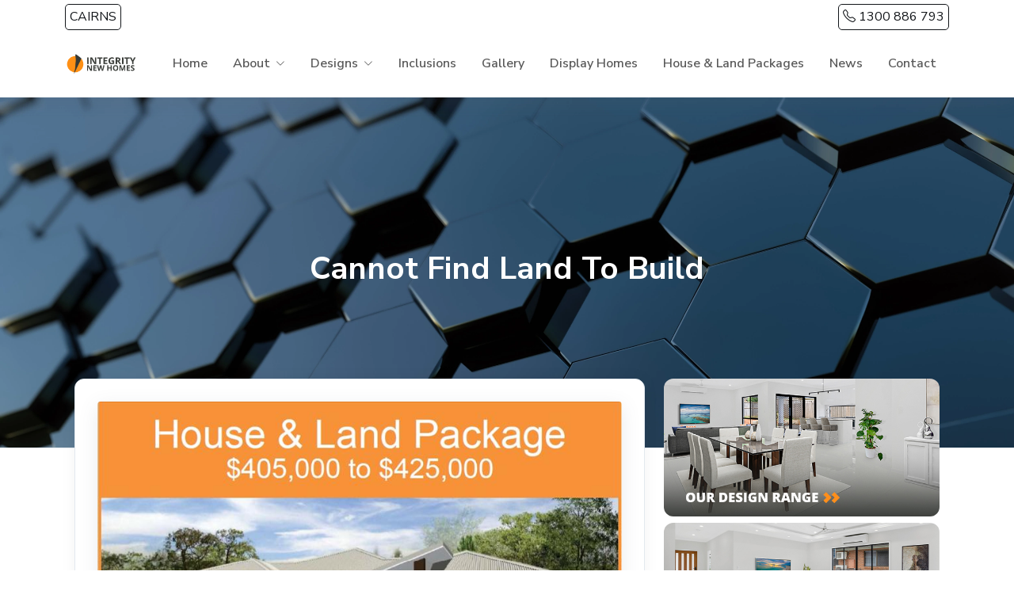

--- FILE ---
content_type: text/html; charset=utf-8
request_url: https://www.inh.com.au/cairns/news/article/cannot-find-land-to-build
body_size: 38740
content:
<!doctype html><html lang="en" class="dark"><head><!-- Global site tag (gtag.js) - Google Analytics --><script>// window.dataLayer = window.dataLayer || [];// function gtag() { dataLayer.push(arguments); }// gtag('js', new Date());// gtag('config', 'UA-16468542-9');</script><!-- metas --><meta charset="utf-8"><meta name="author" content="pxdraft" /><meta http-equiv="X-UA-Compatible" content="IE=edge" /><meta name="viewport" content="width=device-width, initial-scale=1, shrink-to-fit=no"><meta name="keywords" content="integrity franchising" /><meta name="description" content="Integrity New Homes Cairns | A colleague of mine from Harcourts Airlie Beach has a block of land for sale at $125,000 and has partnered with Integrity New Homes Whitsundays to provide an affordable package for today&#39;s market.Check out the house and land package available from $405,000 to $425,000 by calling&amp;nbsp;Robyn Tyson fro" /><meta property="og:type" content="article" /><meta property="og:title" content="Cannot Find Land To Build" /><meta property="og:description" content="A colleague of mine from Harcourts Airlie Beach has a block of land for sale at $125,000 and has partnered with Integrity New Homes Whitsundays to provide an affordable package for today&#39;s market.Check out the house and land package available from $405,000 to $425,000 by calling&amp;nbsp;Robyn Tyson from Harcourts Airlie Beach on 0421 194 996. For any building and design inquiries please call Anne McDonald on 0402856159 or email sales@inhwhitsundays.com.au" /><meta property="og:image" content="http://www.inh.com.au/Franchise/FranchiseAssets/5400c042-b706-411b-b973-b401def61b47/News/d73138a0-b5c0-49d2-80ca-a8e71b9e409e.jpg" /><!-- title --><title>Cannot Find Land To Build | INH | Integrity New Homes</title><!-- Favicon --><link rel="shortcut icon" href="/favicon.ico"><!-- CSS Template --><link href="/library/assets/css/theme.css" rel="stylesheet"><link href="/library/assets/css/inh.min.css" rel="stylesheet"><script src="/library/assets/js/jquery-3.5.1.min.js"></script><script src="/library/assets/js/inh.min.js"></script><script>var _gFranchiseName = 'Cairns';var _gFranchiseDriftID = '';var _gFranchiseUrlPrefix = '/cairns';var _gFranchiseGATrackingID = 'UA-16468542-19'var _gFranchiseFBPixelID = '218570752691515'var _gPageName = 'News';var _gSiteKey = '6Lds7fYUAAAAAE612gjqG1kDkjY2WvJkPUPjrvJd'</script><script src="/js/inh/google-tag-manager.js"></script><!-- Global site tag (gtag.js) - Google Analytics --><script async src="https://www.googletagmanager.com/gtag/js?id=UA-16468542-19"></script><script src="/js/inh/google-tag-manager-franchise.js"></script><!-- Facebook Pixel Code --><script src="/js/inh/facebook-pixel.js"></script><!-- Facebook Pixel Code --><noscript><img height="1" width="1" style="display:none" src="https://www.facebook.com/tr?id=1661609127501654&ev=PageView&noscript=1" /><img height="1" width="1" style="display:none" src="https://www.facebook.com/tr?id=218570752691515&ev=PageView&noscript=1" /></noscript><!-- DO NOT MODIFY --><!-- End Facebook Pixel Code --><script>window.__productReviewSettings = {brandId: '143d4431-c322-3119-aa7d-c6fa9d694b22'};</script><script src="https://cdn.productreview.com.au/assets/widgets/loader.js" async></script><script src="https://challenges.cloudflare.com/turnstile/v0/api.js" async defer></script></head><body><!-- Google Tag Manager (noscript) --><noscript><iframe src="https://www.googletagmanager.com/ns.html?id=GTM-KXCC2GC"height="0" width="0" style="display:none;visibility:hidden"></iframe></noscript><!-- End Google Tag Manager (noscript) --><!-- Skippy & Prload --><!-- skippy --><a id="skippy" class="skippy visually-hidden-focusable overflow-hidden" href="#content"><div class="container"><span class="u-skiplink-text">Skip to main content</span></div></a><!-- End skippy --><!-- Preload --><div id="loading" class="loading-preloader"><div class="spinner-border text-primary" role="status"><span class="visually-hidden">Loading...</span></div></div><!-- End Preload --><!-- Edn Skippy & Prload --><style type="text/css">@media (min-width: 1536px) {.container {max-width: 1440px;}}@media (max-width: 990px) {.content .container:not(.section .container) {padding-right: 0px;padding-left: 0px;}}.grecaptcha-badge {display: none;}.menu-gradient {background: linear-gradient(to bottom, rgba(0, 0, 0, 0.7), rgba(0, 0, 0, 0))}</style><!--========================Wrapper========================--><div class="wrapper"><!-- --><!-- Header --><!-- Header --><header class="main-header main-header-01 position-relative navbar-light bg-white shadow-sm"><div class="container text-dark" style=""><div class="franchiseheadername">CAIRNS</div><div class="pull-right " style="margin-left:10px"><div class="PhoneMenuItem text-dark"><a class=" text-dark" href="tel:1300886793"><i class="bi bi-telephone text-dark"></i> 1300 886 793</a></div></div><div class="clearfix"></div></div><nav class="navbar navbar-expand-lg"><div class="container"><!-- Logo --><a class="navbar-brand header-navbar-brand" href="/"><img class="logo-dark" src="/library/images/inh-logo-dark.png" title="" alt="Integrity New Homes Builder Logo" style="width: 200px;"><img class="logo-light" src="/library/images/inh-logo-light.png" title="" alt="Integrity New Homes Builder Logo" style="width: 200px; "></a><!-- Logo --><!-- Mobile Toggle --><button class="navbar-toggler" type="button" data-bs-toggle="collapse" data-bs-target="#navbarSupportedContent" aria-controls="navbarSupportedContent" aria-expanded="false" aria-label="Toggle navigation"><span class="toggler-icon"></span></button><!-- End Mobile Toggle --><!-- Menu --><div class="collapse navbar-collapse" id="navbarSupportedContent"><ul class="navbar-nav m-auto"><li class="nav-item"><a href="/cairns/" class="nav-link">Home</a></li><li class="nav-item dropdown"><a class="nav-link igyro-dropdown-toggle">About</a><label class="px-dropdown-toggle mob-menu bi bi-chevron-down"></label><ul class="dropdown-menu left list-unstyled"><li><a class="dropdown-item" href="/cairns/about">About</a></li><li><a class="dropdown-item" href="/cairns/magazine">Magazine</a></li></ul></li><li class="nav-item dropdown"><a class="nav-link igyro-dropdown-toggle">Designs</a><label class="px-dropdown-toggle mob-menu bi bi-chevron-down"></label><ul class="dropdown-menu left list-unstyled"><li><a class="dropdown-item" href="/cairns/designs">Designs</a></li><li><a class="dropdown-item" href="/cairns/page/sheds">Sheds</a></li></ul></li><li class="nav-item "><a href="/cairns/page/inclusions" class="nav-link">Inclusions</a></li><li class="nav-item "><a href="/cairns/gallery" class="nav-link">Gallery</a></li><li class="nav-item "><a href="/cairns/page/display-homes" class="nav-link">Display Homes</a></li><li class="nav-item "><a href="/cairns/houseandland" class="nav-link">House &amp; Land Packages</a></li><li class="nav-item "><a href="/cairns/news" class="nav-link">News</a></li><li class="nav-item "><a href="/cairns/contact" class="nav-link">Contact </a></li></ul></div><!-- End Menu --></div></nav></header><!-- End Header --><!-- End Header --><!-- Main --><main><section class="inhsection bg-gray-100 border-bottom" style="background-image:url(/library/images/dark-hexagon-background.webp); background-size: cover;"><div class="container"><div class="row justify-content-center pb-8"><div class="col-lg-8 col-xl-7 text-center"><h1 class="h1 mb-3 text-white"> Cannot Find Land To Build</h1></div></div></div></section><!-- Main Content new layout start--><!-- Main Content start--><div class="content"><div class="container"><!-- section --><div class="container mt-6"><div class="row justify-content-center"><div class="col-lg-8 mt-3"><article class="card card-body mt-n12"><figure class="figure lightbox-gallery"><a href="/franchise/franchiseassets/5400c042-b706-411b-b973-b401def61b47/news/d73138a0-b5c0-49d2-80ca-a8e71b9e409e.jpg" class="gallery-link"><img alt="Image placeholder" src="/franchise/franchiseassets/5400c042-b706-411b-b973-b401def61b47/news/d73138a0-b5c0-49d2-80ca-a8e71b9e409e.jpg" class="img-fluid shadow rounded"></a><figcaption class="mt-3 text-muted text-sm text-center">Figure: Cannot Find Land To Build</figcaption></figure><p>A colleague of mine from Harcourts Airlie Beach has a block of land for sale at $125,000 and has partnered with Integrity New Homes Whitsundays to provide an affordable package for today's market.</p><p>Check out the house and land package available from $405,000 to $425,000 by calling&nbsp;Robyn Tyson from Harcourts Airlie Beach on 0421 194 996. </p><p>For any building and design inquiries please call Anne McDonald on 0402856159 or email sales@inhwhitsundays.com.au</p><p class="MsoNormal"></p><p class="MsoNormal"><a href="http://www.realestate.com.au/property-residential+land-qld-cannonvale-200975767"></a></p><p></p><p class="MsoNormal"></p></article></div><div class="col-lg-4 my-3"><div class="mt-n12 mt-lg-n12 mt-md-0 mt-sm-0"><div class="mb-2"><a href="/cairns/designs"><img class="rounded-3" src="/franchise/franchiseassets/5400c042-b706-411b-b973-b401def61b47/content/featureads/bf548229-23d9-4569-a506-0159b4dadefc.jpeg" title="Designe" alt="Designe"></a></div><div class="mb-2"><a href="https://www.inh.com.au/cairns/page/why-choose-us"><img class="rounded-3" src="/franchise/franchiseassets/5400c042-b706-411b-b973-b401def61b47/content/featureads/0251b01a-fedd-4ee4-bda4-975d95231f19.jpeg" title="Why Choose Us" alt="Why Choose Us"></a></div></div></div></div></div></div></div><!-- Main Content new layout end--><section class="pt-8"><div class="slogan call-to-action"><div class="container"><div class="row justify-content-center align-items-center"><div class="col-xl-4 col-lg-6 col-md-5 mt-3 text-md-start text-center"><img style="max-height:250px;width:auto;z-index:999;" class="mt-n6" src="/Franchise/FranchiseAssets/5400c042-b706-411b-b973-b401def61b47/local-builder-owner-image.png" alt="Cairns local builder" /></div><div class="col-lg-6 col-md-7 my-3 text-center"><h3 class="h1">Call us today! <span class="text-nowrap"><a href="tel:1300 886 793">1300 886 793</a></span></h3><p class="m-0 fs-lg">Talk with one of our highly qualified and experienced sales consultants and let Integrity New HomesCairns change your world today! </p><div class="mt-2"><a class="btn btn-dark" href="/Cairns/contact"><span class="bi-envelope me-2"></span> <span class="btn--text">Enquire Now</span> </a></div></div></div></div></div></section><!-- Call To Action End--> <!--<body class="blog blog-small"><div class="wrap"><div class="main">--><!-- Title, Breadcrumb Start--><!--<div class="breadcrumb-wrapper"><div class="container"><div class="row"><div class="col-lg-6 col-md-6 col-xs-12 col-sm-6"><h2 class="title">Cannot Find Land To Build</h2></div><div class="col-lg-6 col-md-6 col-xs-12 col-sm-6"><div class="breadcrumbs pull-right"><ul><li></li><li><a href="/Cairns/">Home</a></li><li><a href="/Cairns/News/">News</a></li><li>Article</li></ul></div></div></div></div></div>--><!-- Title, Breadcrumb End--><!--<div class="container"><p>if (Csla.ApplicationContext.User.Identity.IsAuthenticated){if (Csla.Rules.BusinessRules.HasPermission(Csla.Rules.AuthorizationActions.EditObject, INHWeb.Library.Page)){Html.ActionLink("Edit", "Edit", new { id = Model.NewsID })Html.Raw(" |")}}<a class="btn btn-small btn-color btn-pad" href="/Cairns/News/"> Back to News List</a></p><div class="row"><div class="posts-block col-lg-8 col-md-8 col-sm-8 col-xs-12 bottom-pad"><article class="post hentry"><div class="post-image" style="padding-right:30px"><a href="Model.NewsFolderPath@Model.NewsImageName" data-rel="prettyPhoto"><span class="img-hover"></span><span class="fullscreen"><i class="fa fa-search"></i></span><img src="Model.NewsFolderPath@Model.NewsImageName" alt="Model.HeaderText"></a></div><div class="post-date"><a class="date" href="#"><strong>Html.ValueFor(modelItem => Model.DateCreated, "{0:dd}")</strong><i>Dec</i></a></div><header class="post-header"><h1 class="content-title h3">Model.HeaderText</h1><div class="blog-entry-meta"><div class="blog-entry-meta-date"><i class="fa fa-clock-o"></i><small>posted on <b>Html.ValueFor(modelItem => 13/12/2013, "{0:dd MMMM yyyy hh:mm tt}")</b> </small></div><div class="fb-share-button" data-layout="button"></div></div></header><div class="post-content">Html.Raw(&lt;h1&gt;&lt;b&gt;CAIRNS NEWS&lt;/b&gt;&lt;/h1&gt;)</div></article></div>--><!-- Sidebar Start --><!--<div class="sidebar col-lg-4 col-md-4 col-sm-4 col-xs-12">Html.Partial("FeaturePartial")</div>--><!-- Sidebar End --><!--</div></div></div></div><section class="pt-8"><div class="slogan call-to-action"><div class="container"><div class="row justify-content-center align-items-center"><div class="col-xl-4 col-lg-6 col-md-5 mt-3 text-md-start text-center"><img style="max-height:250px;width:auto;z-index:999;" class="mt-n6" src="/Franchise/FranchiseAssets/5400c042-b706-411b-b973-b401def61b47/local-builder-owner-image.png" alt="Cairns local builder" /></div><div class="col-lg-6 col-md-7 my-3 text-center"><h3 class="h1">Call us today! <span class="text-nowrap"><a href="tel:1300 886 793">1300 886 793</a></span></h3><p class="m-0 fs-lg">Talk with one of our highly qualified and experienced sales consultants and let Integrity New HomesCairns change your world today!</p><div class="mt-2"><a class="btn btn-dark" href="/Cairns/contact"><span class="bi-envelope me-2"></span> <span class="btn--text">Enquire Now</span> </a></div></div></div></div></div></section><!-- Call To Action End--> </body>--></main><!-- End Main --><div class="content" style="padding:0px"><div class="container"><div class="row"><!-- Modal --><div class="modal fade" id="clientSignupModal" tabindex="-1" role="dialog" aria-labelledby="myModalLabel" aria-hidden="true" style="z-index:9999;"><div class="modal-dialog" style="z-index:99991;max-width:470px;" role="document"><div class="modal-content col-lg-12" style=""><div class="modal-header"><h4 class="modal-title" id="myModalLabel"><b>Download Form</b></h4></div><div class="modal-body" style="overflow:auto; "><div class="col-lg-12 col-md-12 col-sm-12 col-xs-12" style="padding-top:0px"><div class="row">Enter your name and contact details below</div><div style="padding-top:12px"><form id="clientemailform" ><input name="__RequestVerificationToken" type="hidden" value="i3rSTKHqihctDfagGBHVX0Q5rI1BOPgcEDY2-YqNH-IQPOM7bNZY0y5d7o9G1JQqoO1KU2dk1ukci7FfFxWcltQiTP5xED_8M7UjfuLECQo1" /><fieldset><div class="editor-label col-lg-12" style="padding-left:0px;min-width">* First Name: <span class="field-validation-valid" data-valmsg-for="Firstname" data-valmsg-replace="true" style="color:red;"></span><input class="form-control" id="Firstname" name="Firstname" required="required" value="" type="text"></div><div class="editor-label col-lg-12" style="padding-left:0px">* Last Name: <span class="field-validation-valid" data-valmsg-for="Lastname" data-valmsg-replace="true" style="color:red;"></span><input class="form-control" id="Lastname" name="Lastname" required="required" value="" type="text"></div><div class="editor-label col-lg-12" style="padding-left:0px">* Email: <span class="field-validation-valid" data-valmsg-for="Email" data-valmsg-replace="true" style="color:red;"></span><input class="form-control" id="Email" name="Email" required="required" value="" type="email"></div><div class="editor-label col-lg-12" style="padding-left:0px">* Phone: <span class="field-validation-valid" data-valmsg-for="Email" data-valmsg-replace="true" style="color:red;"></span><input class="form-control" id="Phone" name="Phone" required="required" value="" type="text"></div><input class="form-control" id="RequestDownloadUrl" name="RequestDownloadUrl" value="" type="hidden"><div class="clearfix"></div><div class="modal-footer"><div value="DOWNLOAD" class="btn btn-small btn-color btn-pad btn-primary" onclick="SubmitEmailLogin()">DOWNLOAD</div> </div><div class="clearfix"></div></fieldset></form></div></div></div></div></div></div></div></div></div><style>.error{color:red;}</style> <!-- Mailing List Start--><section class="section bg-gray-100 border-top"><div class="container"><div class="row justify-content-center"><div class="col-lg-6 text-center"><h3 class="h1 m-0">Join our mailing list for the latest news and events</h3><div class="pt-4"><button type="button" class="btn btn-inh btn-small btn-special btn-primary" onclick="openeBrochureModal()">Join Now</button><!-- Modal --><div class="modal fade" id="ebrochureModal" tabindex="-1" role="dialog" aria-labelledby="ebrochureModalLabel" aria-hidden="true" style="z-index:9999;" ><div class="modal-dialog" style="z-index:99991;max-width:470px;" role="document"><div class="modal-content"><div class="modal-header"><h4 class="modal-title" id="ebrochureModalLabel"><b>Keep up to date with the latest news</b></h4></div><div class="modal-body text-left"><form action="/Cairns/home/mailinglist" method="post" id="MailingListSubscribeForm"><input id="captcha" type="hidden" name="captcha" value="" /><input type="hidden" name="Optin" value="Website" /><input type="hidden" name="Found Us" value="Website" /><fieldset><div class="editor-label col-lg-6 float-start" style="padding-left:0px;text-align:left;">* First Name: <span class="field-validation-valid" data-valmsg-for="Firstname" data-valmsg-replace="true" style="color:red;"></span><input class="form-control me-2" id="Firstname" name="Firstname" required="required" value="" type="text"></div><div class="editor-label col-lg-6 float-start" style="padding-left: 0px; text-align: left;">* Last Name: <span class="field-validation-valid" data-valmsg-for="Lastname" data-valmsg-replace="true" style="color:red;"></span><input class="form-control" id="Lastname" name="Lastname" required="required" value="" type="text"></div><div class="editor-label col-lg-12" style="padding-left: 0px; text-align: left;">* Email: <span class="field-validation-valid" data-valmsg-for="Email" data-valmsg-replace="true" style="color:red;"></span><input class="form-control" id="Email" name="Email" required="required" value="" type="text"></div><div class="editor-label col-lg-12" style="padding-left: 0px; text-align: left;">* Phone: <span class="field-validation-valid" data-valmsg-for="Phone" data-valmsg-replace="true" style="color:red;"></span><input class="form-control" id="Phone" name="Phone" required="required" value="" type="text"></div><div class="row"><div class="col-lg-12 col-md-12 col-sm-12 col-xs-12"><div class="cf-turnstile" data-sitekey="0x4AAAAAAANfJ-xNLB20dng6"></div></div></div><div class="clearfix"></div><!--<div class="modal-footer"><button id="SubmitButton" class="btn btn-small btn-color btn-pad btn-primary" type="button" value="SubmitButton">Submit</button>--><!--</div>--><div class="modal-footer"><div value="submit" class="btn btn-small btn-color btn-pad btn-primary" onclick="SubmitMailingListForm()">Submit</div></div></fieldset></form></div></div></div></div></div></div></div></div></section><!-- Mailing List End--><!-- Footer --><footer class="bg-white footer"><div class="py-7 pb-md-8 pb-lg-10"><div class="container mt-5"><div class="mb-5"><div class="row gy-4 justify-content-center pb-5"><div class="col-lg-3 col-sm-6 wow fadeInUp" data-wow-duration="0.5s" data-wow-delay="0.1s" style="visibility: visible; animation-duration: 0.5s; animation-delay: 0.1s; animation-name: fadeInUp;"><div class="p-4 pe-5 bg-body shadow arrow-hover border"><div class="arrow-icon text-dark"></div><a class="stretched-link h6 fw-600 text-primary m-0 d-flex pe-4" href="#" onclick="ToggleBuilderLocationsFooter(event);"><i class="bi bi-check-circle-fill pe-2"></i><div class="ps-1"><h6 class="mb-1">Browse Builder Locations</h6><span class="small text-body">We build in many locations across Australia</span></div></a></div></div><div class="col-lg-3 col-sm-6 wow fadeInUp" data-wow-duration="0.5s" data-wow-delay="0.2s" style="visibility: visible; animation-duration: 0.5s; animation-delay: 0.2s; animation-name: fadeInUp;"><div class="p-4 pe-5 bg-body shadow arrow-hover border"><div class="arrow-icon text-dark"></div><a class="stretched-link h6 fw-600 text-primary m-0 d-flex pe-4" href="https://www.integrityfranchising.com.au/page/building-franchises-for-sale"><i class="bi bi-check-circle-fill pe-2"></i><div class="ps-1"><h6 class="mb-1">Find Franchise Opportunities</h6> <span class="small text-body">Exclusive Franchise Territories Available</span></div></a></div></div></div></div><div class="row gy-5"><div id="builderlocations" class="col-lg-12" style="display:none;"><div class="container"><h3>Browse local builders by state</h3><div class="accordion" id="accordionExample_01"><div class="accordion-item"><p class="m-0 accordion-header" id="heading_01_1"><button class="py-3 accordion-button fw-bold" type="button" data-bs-toggle="collapse" data-bs-target="#collapse_01_1" aria-expanded="true" aria-controls="collapse_01_1">QLD</button></p><div id="collapse_01_1" class="accordion-collapse collapse" aria-labelledby="heading_01_1" data-bs-parent="#accordionExample_01" style=""><div class="accordion-body"><div class="col-lg-3 col-md-6 col-sm-12 float-start"><a href="https://www.inh.com.au/AgnesWater">Agnes Water</a></div><div class="col-lg-3 col-md-6 col-sm-12 float-start"><a href="https://www.inh.com.au/Brisbane">Brisbane</a></div><div class="col-lg-3 col-md-6 col-sm-12 float-start"><a href="https://www.inh.com.au/BrisbaneNorth">Brisbane North (For Sale)</a></div><div class="col-lg-3 col-md-6 col-sm-12 float-start"><a href="https://www.inh.com.au/brisbanesouth">Brisbane South</a></div><div class="col-lg-3 col-md-6 col-sm-12 float-start"><a href="https://www.inh.com.au/builtbyburch">Built By Burch</a></div><div class="col-lg-3 col-md-6 col-sm-12 float-start"><a href="https://www.inh.com.au/bundaberg">Bundaberg</a></div><div class="col-lg-3 col-md-6 col-sm-12 float-start"><a href="https://www.inh.com.au/Cairns">Cairns (For Sale)</a></div><div class="col-lg-3 col-md-6 col-sm-12 float-start"><a href="https://www.inh.com.au/coastalconstructions">Coastal Constructions</a></div><div class="col-lg-3 col-md-6 col-sm-12 float-start"><a href="https://www.inh.com.au/GoldCoast">Gold Coast</a></div><div class="col-lg-3 col-md-6 col-sm-12 float-start"><a href="https://www.inh.com.au/ipswich">Ipswich (For Sale)</a></div><div class="col-lg-3 col-md-6 col-sm-12 float-start"><a href="https://www.inh.com.au/Kingaroy">Kingaroy</a></div><div class="col-lg-3 col-md-6 col-sm-12 float-start"><a href="https://www.inh.com.au/Logan">Logan</a></div><div class="col-lg-3 col-md-6 col-sm-12 float-start"><a href="https://www.inh.com.au/Mackay">Mackay</a></div><div class="col-lg-3 col-md-6 col-sm-12 float-start"><a href="https://www.inh.com.au/SunshineCoast">Sunshine Coast</a></div><div class="col-lg-3 col-md-6 col-sm-12 float-start"><a href="https://www.inh.com.au/Toowoomba">Toowoomba (For Sale)</a></div><div class="clearfix"></div></div></div></div><div class="accordion-item"><p class="m-0 accordion-header" id="heading_01_2"><button class="py-3 accordion-button fw-bold" type="button" data-bs-toggle="collapse" data-bs-target="#collapse_01_2" aria-expanded="true" aria-controls="collapse_01_2">NSW</button></p><div id="collapse_01_2" class="accordion-collapse collapse" aria-labelledby="heading_01_2" data-bs-parent="#accordionExample_01" style=""><div class="accordion-body"><div class="col-lg-3 col-md-6 col-sm-12 float-start"><a href="https://www.inh.com.au/armidale">Armidale</a></div><div class="col-lg-3 col-md-6 col-sm-12 float-start"><a href="https://www.inh.com.au/bathurst">Bathurst (For Sale)</a></div><div class="col-lg-3 col-md-6 col-sm-12 float-start"><a href="https://www.inh.com.au/Cabramatta">Cabramatta (For Sale)</a></div><div class="col-lg-3 col-md-6 col-sm-12 float-start"><a href="https://www.inh.com.au/CentralCoast">Central Coast</a></div><div class="col-lg-3 col-md-6 col-sm-12 float-start"><a href="https://www.inh.com.au/CentralWest">Central West (For Sale)</a></div><div class="col-lg-3 col-md-6 col-sm-12 float-start"><a href="https://www.inh.com.au/CoffsCoast">Coffs Coast (For Sale)</a></div><div class="col-lg-3 col-md-6 col-sm-12 float-start"><a href="https://www.inh.com.au/energysmart">Energy Smart</a></div><div class="col-lg-3 col-md-6 col-sm-12 float-start"><a href="https://www.inh.com.au/Griffith">Griffith </a></div><div class="col-lg-3 col-md-6 col-sm-12 float-start"><a href="https://www.inh.com.au/Sydney">Inner West (For Sale)</a></div><div class="col-lg-3 col-md-6 col-sm-12 float-start"><a href="https://www.inh.com.au/Inverell">Inverell</a></div><div class="col-lg-3 col-md-6 col-sm-12 float-start"><a href="https://www.inh.com.au/liverpool">Liverpool (For Sale)</a></div><div class="col-lg-3 col-md-6 col-sm-12 float-start"><a href="https://www.inh.com.au/MidCoast">MidCoast</a></div><div class="col-lg-3 col-md-6 col-sm-12 float-start"><a href="https://www.inh.com.au/Newcastle">Newcastle</a></div><div class="col-lg-3 col-md-6 col-sm-12 float-start"><a href="https://www.inh.com.au/NorthWest">North West (For Sale)</a></div><div class="col-lg-3 col-md-6 col-sm-12 float-start"><a href="https://www.inh.com.au/NorthWestSydney">North West Sydney (For Sale)</a></div><div class="col-lg-3 col-md-6 col-sm-12 float-start"><a href="https://www.inh.com.au/northernrivers">Northern Rivers</a></div><div class="col-lg-3 col-md-6 col-sm-12 float-start"><a href="https://www.inh.com.au/orange">Orange</a></div><div class="col-lg-3 col-md-6 col-sm-12 float-start"><a href="https://www.inh.com.au/PortMacquarie">Port Macquarie (For Sale)</a></div><div class="col-lg-3 col-md-6 col-sm-12 float-start"><a href="https://www.inh.com.au/SouthCoast">South Coast (For Sale)</a></div><div class="col-lg-3 col-md-6 col-sm-12 float-start"><a href="https://www.inh.com.au/SouthWestSydney">South West Sydney (For Sale)</a></div><div class="col-lg-3 col-md-6 col-sm-12 float-start"><a href="https://www.inh.com.au/sydneynorthshore">Sydney North Shore</a></div><div class="col-lg-3 col-md-6 col-sm-12 float-start"><a href="https://www.inh.com.au/sydneysouth">Sydney South (For Sale)</a></div><div class="col-lg-3 col-md-6 col-sm-12 float-start"><a href="https://www.inh.com.au/tamworth">Tamworth</a></div><div class="col-lg-3 col-md-6 col-sm-12 float-start"><a href="https://www.inh.com.au/tweed">Tweed</a></div><div class="col-lg-3 col-md-6 col-sm-12 float-start"><a href="https://www.inh.com.au/UpperHunter">Upper Hunter (For Sale)</a></div><div class="col-lg-3 col-md-6 col-sm-12 float-start"><a href="https://www.inh.com.au/young">Young</a></div><div class="clearfix"></div></div></div></div><div class="accordion-item"><p class="m-0 accordion-header" id="heading_01_3"><button class="py-3 accordion-button fw-bold" type="button" data-bs-toggle="collapse" data-bs-target="#collapse_01_3" aria-expanded="true" aria-controls="collapse_01_3">VIC</button></p><div id="collapse_01_3" class="accordion-collapse collapse" aria-labelledby="heading_01_3" data-bs-parent="#accordionExample_01" style=""><div class="accordion-body"><div class="col-lg-3 col-md-6 col-sm-12 float-start"><a href="https://www.inh.com.au/Ballarat">Ballarat</a></div><div class="col-lg-3 col-md-6 col-sm-12 float-start"> <a href="https://www.inh.com.au/bendigo">Bendigo</a></div><div class="col-lg-3 col-md-6 col-sm-12 float-start"><a href="https://www.inh.com.au/Croydon">Croydon (For Sale)</a></div><div class="col-lg-3 col-md-6 col-sm-12 float-start"><a href="https://www.inh.com.au/dandenong">Dandenong</a></div><div class="col-lg-3 col-md-6 col-sm-12 float-start"><a href="https://www.inh.com.au/Geelong">Geelong</a></div><div class="col-lg-3 col-md-6 col-sm-12 float-start"><a href="https://www.inh.com.au/MelbourneNorthWest">Melb North West (For Sale)</a></div><div class="col-lg-3 col-md-6 col-sm-12 float-start"><a href="https://www.inh.com.au/MelbourneSouthEast">Melb South East (For Sale)</a></div><div class="col-lg-3 col-md-6 col-sm-12 float-start"><a href="https://www.inh.com.au/MelbourneWesternRegion">Melb Western Region</a></div><div class="col-lg-3 col-md-6 col-sm-12 float-start"><a href="https://www.inh.com.au/MelbourneEast">Melbourne East (For Sale)</a></div><div class="col-lg-3 col-md-6 col-sm-12 float-start"><a href="https://www.inh.com.au/MelbourneNorth">Melbourne North (For Sale)</a></div><div class="col-lg-3 col-md-6 col-sm-12 float-start"><a href="https://www.inh.com.au/MelbourneWest">Melbourne West</a></div><div class="col-lg-3 col-md-6 col-sm-12 float-start"><a href="https://www.inh.com.au/morningtonpeninsula">Mornington Peninsula (For Sale)</a></div><div class="col-lg-3 col-md-6 col-sm-12 float-start"><a href="https://www.inh.com.au/SurfCoast">Surf Coast (For Sale)</a></div><div class="clearfix"></div></div></div></div><div class="accordion-item"><p class="m-0 accordion-header" id="heading_01_4"><button class="py-3 accordion-button fw-bold" type="button" data-bs-toggle="collapse" data-bs-target="#collapse_01_4" aria-expanded="true" aria-controls="collapse_01_4">ACT</button></p><div id="collapse_01_4" class="accordion-collapse collapse" aria-labelledby="heading_01_4" data-bs-parent="#accordionExample_01" style=""><div class="accordion-body"><div class="col-lg-3 col-md-6 col-sm-12 float-start"><a href="https://www.inh.com.au/canberra">Canberra</a></div><div class="clearfix"></div></div></div></div><div class="accordion-item"><p class="m-0 accordion-header" id="heading_01_5"><button class="py-3 accordion-button fw-bold" type="button" data-bs-toggle="collapse" data-bs-target="#collapse_01_5" aria-expanded="true" aria-controls="collapse_01_5">TAS</button></p><div id="collapse_01_5" class="accordion-collapse collapse" aria-labelledby="heading_01_5" data-bs-parent="#accordionExample_01" style=""><div class="accordion-body"><div class="col-lg-3 col-md-6 col-sm-12 float-start"><a href="https://www.inh.com.au/Hobart">Hobart (For Sale)</a></div><div class="col-lg-3 col-md-6 col-sm-12 float-start"><a href="https://www.inh.com.au/Launceston">Launceston</a></div><div class="clearfix"></div></div></div></div><div class="accordion-item"><p class="m-0 accordion-header" id="heading_01_6"><button class="py-3 accordion-button fw-bold" type="button" data-bs-toggle="collapse" data-bs-target="#collapse_01_6" aria-expanded="true" aria-controls="collapse_01_6">SA</button></p><div id="collapse_01_6" class="accordion-collapse collapse" aria-labelledby="heading_01_6" data-bs-parent="#accordionExample_01" style=""><div class="accordion-body"><div class="col-lg-3 col-md-6 col-sm-12 float-start"><a href="https://www.inh.com.au/Adelaide">Adelaide</a></div><div class="col-lg-3 col-md-6 col-sm-12 float-start"><a href="https://www.inh.com.au/AdelaideNorth">Adelaide North (For Sale)</a></div><div class="col-lg-3 col-md-6 col-sm-12 float-start"><a href="https://www.inh.com.au/AdelaideSouth">Adelaide South (For Sale)</a></div><div class="col-lg-3 col-md-6 col-sm-12 float-start"><a href="https://www.inh.com.au/Barossa">Barossa</a></div><div class="col-lg-3 col-md-6 col-sm-12 float-start"><a href="https://www.inh.com.au/limestonecoast">Limestone Coast</a></div><div class="clearfix"></div></div></div></div><div class="accordion-item"><p class="m-0 accordion-header" id="heading_01_7"><button class="py-3 accordion-button fw-bold" type="button" data-bs-toggle="collapse" data-bs-target="#collapse_01_7" aria-expanded="true" aria-controls="collapse_01_7">WA</button></p><div id="collapse_01_7" class="accordion-collapse collapse" aria-labelledby="heading_01_7" data-bs-parent="#accordionExample_01" style=""><div class="accordion-body"><div class="col-lg-3 col-md-6 col-sm-12 float-start"><a href="https://www.inh.com.au/Geraldton">Geraldton</a></div><div class="col-lg-3 col-md-6 col-sm-12 float-start"><a href="https://www.inh.com.au/Perth">Perth (For Sale)</a></div><div class="col-lg-3 col-md-6 col-sm-12 float-start"><a href="https://www.inh.com.au/perthnorth">Perth North</a></div><div class="col-lg-3 col-md-6 col-sm-12 float-start"><a href="https://www.inh.com.au/perthnortheast">Perth North East</a></div><div class="col-lg-3 col-md-6 col-sm-12 float-start"><a href="https://www.inh.com.au/PerthSouth">Perth South</a></div><div class="col-lg-3 col-md-6 col-sm-12 float-start"><a href="https://www.inh.com.au/SouthWest">South West (For Sale)</a></div><div class="col-lg-3 col-md-6 col-sm-12 float-start"><a href="https://www.inh.com.au/turquoisecoast">Turquoise Coast</a></div><div class="clearfix"></div></div></div></div><div class="accordion-item"><p class="m-0 accordion-header" id="heading_01_8"><button class="py-3 accordion-button fw-bold" type="button" data-bs-toggle="collapse" data-bs-target="#collapse_01_8" aria-expanded="true" aria-controls="collapse_01_8">NT</button></p><div id="collapse_01_8" class="accordion-collapse collapse" aria-labelledby="heading_01_8" data-bs-parent="#accordionExample_01" style=""><div class="accordion-body"><div class="col-lg-3 col-md-6 col-sm-12 float-start"><a href="https://www.inh.com.au/Darwin">Darwin (For Sale)</a></div><div class="clearfix"></div></div></div></div></div></div></div><div class="col-lg-3"><div class="pb-4"><a href="/"><img class="logo-dark" src="/library/images/inh-logo-dark.png" title="" alt="Integrity Franchising Building Franchise Logo" style="width:150px;" /></a></div><i class="fa fa-user"></i><a href="/cairns/Account/Login" id="loginLink"> Log in</a></div><div class="col-lg-3 col-6"><h5 class="footer-title-02">About</h5><ul class="list-unstyled footer-link-01 m-0"><li><a class="text-reset" href="/cairns/">Home</a></li><li><a class="text-reset" href="/cairns/about">About</a></li><li><a class="text-reset" href="/cairns/news">News</a></li></ul></div><div class="col-lg-3 col-6"><h6 class="footer-title-02">Contact Details</h6><address><p class="mb-2"><i class="bi bi-phone"></i><a class="border-bottom border-secondary" href="/cairns/contact">Contact Form</a></p><p class="mb-2"><i class="bi bi-phone"></i><a class="border-bottom border-secondary" href="tel:1300886793">1300 886 793</a></p><p class="mb-2"><a class="icon-sm bg-primary text-white me-2" href="https://www.facebook.com/integritynewhomescairns" title="Visit Facebook"><i class="bi bi-facebook"></i> </a><a class="icon-sm bg-primary text-white me-2" href="https://www.instagram.com/inh_cairns" title="Visit Instagram"><i class="bi bi-instagram"></i> </a><button type="button" title="Get our Ebrochure" style="margin-top:-3px;" class="btn btn-sm btn-primary" data-toggle="modal" data-target="#ebrochureModal" onclick="openeBrochureModal()">Ebrochure</button></p></address></div><div class="col-lg-3 col-6"><h6 class="footer-title-02">Building Franchises Available</h6><a href="https://www.integrityfranchising.com.au/page/building-franchises-for-sale" class="btn btn-primary float-start">Browse Franchise Opportunities</a></div></div></div></div><hr class="m-0"></footer><div class="container footer"><div class="row py-3 gy-3 align-items-center"><div class="col-md-6"><p class="small">Every Integrity New Homes is independently owned and operated. Any sale of a block of land featured in any house and land packages on this site will be transacted by a licensed real estate agent.</p><ul class="nav justify-content-center justify-content-md-start my-2 small list-unstyled footer-link-01 m-0"><li class="p-0 mx-3 ms-md-0 me-md-3"><a href="/Cairns/Contact" class="text-reset">Contact</a></li><li class="p-0 mx-3 ms-md-0 me-md-3"><a href="/page/privacy-policy" class="text-reset">Privacy &amp; Policy</a></li><li class="p-0 mx-3 ms-md-0 me-md-3"><a href="/page/disclaimer" class="text-reset">Disclaimer</a></li></ul></div><div class="col-md-6 text-center text-md-end"><p class="small m-0">Integrity New Homes Cairns<br />Entity: </p><p class="small m-0">© 2024 By INSPIREMENOW PTY LTD. All Rights Reserved.</p></div></div></div><!-- End Footer --></div><!--========================End Wrapper========================--><!-- script start --><!-- Theme JS --><!--bootstrap--><script src="/library/assets/vendor/bootstrap/js/bootstrap.bundle.min.js"></script><!-- headroom JS --><script src="/library/assets/vendor/headroom/headroom.min.js"></script><!-- swiper JS --><script src="/library/assets/vendor/swiper/swiper-bundle.min.js"></script><!-- purecounter JS --><script src="/library/assets/vendor/purecounter/purecounter_vanilla.js"></script><!-- isotope JS --><script src="/library/assets/vendor/isotope/isotope.pkgd.min.js"></script><!-- magnific JS --><script src="/library/assets/vendor/magnific/jquery.magnific-popup.min.js"></script><!-- magnific JS --><script src="/library/assets/vendor/highlight/highlight.min.js"></script><!-- magnific JS --><script src="/library/assets/vendor/typed/typed.js"></script><!-- svginjector JS --><script src="/library/assets/vendor/svginjector/svg-injector.min.js"></script><!-- wow JS --><script src="/library/assets/vendor/wow/wow.min.js"></script><!-- wow JS --><script src="/library/assets/vendor/easy-pie-chart/jquery.easypiechart.min.js"></script><!-- countdown JS --><script src="/library/assets/vendor/count-down/jquery.countdown.min.js"></script><!-- one-page JS --><script src="/library/assets/vendor/one-page/scrollIt.min.js"></script><!-- working form --><script src="/library/assets/vendor/mail/js/form.min.js"></script><script src="/library/assets/vendor/mail/js/script.js"></script><!-- Theme JS --><script src="/library/assets/js/theme-jquery.js"></script><!-- Theme JS --><script src="/library/assets/js/theme.js"></script><script src="/scripts/jquery.validate.min.js"></script><script src="/js/inh/client-detail-form.min.js?v2"></script><!-- End script start --><script>$(document).ready(function () {var miGyroDropdown = $(".igyro-dropdown-toggle")miGyroDropdown.on("click", function () {$(this).parent().toggleClass("open-menu-parent");$(this).next().next('.dropdown-menu').toggleClass("show");$(this).next('.px-dropdown-toggle').toggleClass("open");});});</script></body></html>

--- FILE ---
content_type: text/css
request_url: https://www.inh.com.au/library/assets/css/inh.min.css
body_size: 704
content:
.slogan.call-to-action{color:#fff;background:#e99e32}.slogan.call-to-action h3.h1{color:#fff}.slogan.call-to-action h3.h1 a{color:#fff;font-weight:bolder}.PhoneMenuItem{border:1px solid;padding:2px 5px 2px 5px;float:right;border-radius:5px;margin-top:5px}.PhoneMenuItem a{text-decoration:none}.PhoneMenuItem a:hover{text-decoration:underline!important;color:#ddd!important}.franchiseheadername{border:1px solid;padding:2px 5px 2px 5px;float:left;border-radius:5px;margin-top:5px}.inhsection{padding-top:8rem;padding-bottom:4.6875rem}@media(min-width:768px){.inhsection{padding-top:8rem;padding-bottom:4.6875rem}}@media(min-width:992px){.inhsection{padding-top:8rem;padding-bottom:5.625rem}}@media(min-width:1200px){.inhsection{padding-top:12rem;padding-bottom:8.125rem}}.inhsection{display:block}@media(max-width:1200px){.inh-md-hidden{display:none}}@media(max-width:576px){.mt-sm-0{margin-top:0!important}}

--- FILE ---
content_type: application/javascript
request_url: https://www.inh.com.au/library/assets/js/inh.min.js
body_size: -102
content:
function ToggleBuilderLocationsFooter(n){$("#builderlocations").is(":hidden")?$("#builderlocations").show():$("#builderlocations").hide();n.preventDefault()}

--- FILE ---
content_type: application/javascript
request_url: https://www.inh.com.au/js/inh/client-detail-form.min.js?v2
body_size: 2129
content:
function openLoginForm(n){console.log("openLoginForm...");var t="#"+n;document.cookie.split(";").filter(n=>n.includes("clientID=")).length?window.location.href=$(t).attr("data"):($("#RequestDownloadUrl").val($(t).attr("data")),$("#clientSignupModal").modal("show"))}function openeBrochureModal(){$("#ebrochureModal").modal("show")}function SubmitEmailLogin(){var n=$("#clientemailform"),t;n.validate();t=n.valid();t&&$.ajax({url:_gFranchiseUrlPrefix+"/account/FacebookClientLogin",type:"POST",data:$("#clientemailform").serialize(),error:function(){alert("error logging in to your account.")},success:function(n){console.log("Success submitting...");$("#clientSignupModal").modal("hide");var t=n.RequestDownloadUrl;t!=null&&(window.location.href=t)}})}function SubmitMailingListForm(){var n=$("#MailingListSubscribeForm"),t;n.validate();t=n.valid();t&&$.ajax({url:_gFranchiseUrlPrefix+"/home/mailinglist",type:"POST",data:$("#MailingListSubscribeForm").serialize(),error:function(){alert("error submitting details.")},success:function(n){console.log("Success submitting mailinglist details...");$("#ebrochureModal").modal("hide");n.status=="success"&&(window.location.href=_gFranchiseUrlPrefix+"/home/mailinglistthankyou")}})}$(document).ready(function(){function t(n){var u=regula.validate(),t=u.filter(function(t){return t.failingElements[0]&&$(t.failingElements[0]).is(n)}),i,r;$(n).next(".error-message").remove();t.length>0&&(i=t[0].message,r=$('<span class="error-message text-danger"><\/span>').text(i),$(n).after(r))}function i(){$(".error-message").remove();var n=regula.validate();return n.length>0&&n.forEach(function(n){var t=$(n.failingElements),i=n.message,r=$('<span class="error-message text-danger"><\/span>').text(i);r.insertAfter(t)}),n.length}var n={beforeSubmit:function(){return console.log("Form is about to be submitted."),$("#landingpagesubmitbutton").prop("disabled",!0),!0},success:function(n){console.log("Form submitted successfully.");window.location.href=n},error:function(){console.error("Error occurred during form submission.");$("#landingpagesubmitbutton").prop("disabled",!1)}};$("#landingpageform input").not('[name="cf-turnstile-response"]').on("blur",function(){t($(this))});$("#landingpageform").submit(function(t){t.preventDefault();$(".error-message").remove();var r=regula.validate();return i()<=0&&$(this).ajaxSubmit(n),!1})});

--- FILE ---
content_type: application/javascript
request_url: https://www.inh.com.au/library/assets/js/theme.js
body_size: 3751
content:
/*

=========================================================
* Crikon
=========================================================

*/

"use strict";
const d = document;
d.addEventListener("DOMContentLoaded", function(event) {

    // Plceholder
    var preloader = d.querySelector('.loading-preloader');
    if (preloader) {
        setTimeout(function() {
            preloader.classList.add('d-none');
        }, 400);
    }

    // Headroom
    if (d.querySelector('.headroom')) {
        var headroom = new Headroom(document.querySelector(".main-header"), {
            offset: 0,
            offset: {
                up: 100,
                down: 50
            },
            tolerance: {
                up: 0,
                down: 0
            },
        });
        headroom.init();
    }

    // Tooltips
    var ToolTipTrigger = [].slice.call(document.querySelectorAll('[data-bs-toggle="tooltip"]'))
    var tooltipList = ToolTipTrigger.map(function(tooltipTriggerEl) {
        return new bootstrap.Tooltip(tooltipTriggerEl)
    })

    // Popovers
    var PopoverTrigger = [].slice.call(document.querySelectorAll('[data-bs-toggle="popover"]'))
    var popoverList = PopoverTrigger.map(function(popoverTriggerEl) {
        return new bootstrap.Popover(popoverTriggerEl)
    })


    // Swiper
    var sliderSelector = '.swiper-container',
        defaultOptions = {
            breakpointsInverse: true,
            observer: true
        };

    var nSlider = document.querySelectorAll(sliderSelector);

    [].forEach.call(nSlider, function(slider, index, arr) {
        var data = slider.getAttribute('data-swiper-options') || {};

        if (data) {
            var dataOptions = JSON.parse(data);
        }

        slider.options = Object.assign({}, defaultOptions, dataOptions);

        var swiper = new Swiper(slider, slider.options);

        console.log(slider.options.autoplay)

        /* stop on hover */
        if (typeof slider.options.autoplay !== 'undefined' && slider.options.autoplay !== false) {
            slider.addEventListener('mouseenter', function(e) {
                swiper.autoplay.stop();
                console.log('stop')
            });

            slider.addEventListener('mouseleave', function(e) {
                swiper.autoplay.start();
                console.log('start')
            });
        }
    });


    //
    hljs.highlightAll();

    new PureCounter();

    // Or you can customize it for override the default config.
    // Here is the default configuration for all element with class 'filesizecount'
    new PureCounter({
        // Setting that can't' be overriden on pre-element
        selector: ".purecounter", // HTML query selector for spesific element

        // Settings that can be overridden on per-element basis, by `data-purecounter-*` attributes:
        start: 0, // Starting number [uint]
        end: 100, // End number [uint]
        duration: 2, // The time in seconds for the animation to complete [seconds]
        delay: 10, // The delay between each iteration (the default of 10 will produce 100 fps) [miliseconds]
        once: true, // Counting at once or recount when the element in view [boolean]
        pulse: false, // Repeat count for certain time [boolean:false|seconds]
        decimals: 0, // How many decimal places to show. [uint]
        legacy: true, // If this is true it will use the scroll event listener on browsers
        filesizing: false, // This will enable/disable File Size format [boolean]
        currency: false, // This will enable/disable Currency format. Use it for set the symbol too [boolean|char|string]
        formater: "us-US", // Number toLocaleString locale/formater, by default is "en-US" [string|boolean:false]
        separator: true, // This will enable/disable comma separator for thousands. Use it for set the symbol too [boolean|char|string]
    });

});

--- FILE ---
content_type: application/javascript
request_url: https://www.inh.com.au/js/inh/google-tag-manager-franchise.js
body_size: -104
content:
window.dataLayer = window.dataLayer || [];
function gtag() { dataLayer.push(arguments); }
gtag('js', new Date());

gtag('config', _gFranchiseGATrackingID);

--- FILE ---
content_type: application/javascript
request_url: https://www.inh.com.au/js/inh/facebook-pixel.js
body_size: 388
content:
!function(f,b,e,v,n,t,s){if(f.fbq)return;n=f.fbq=function(){n.callMethod?
       n.callMethod.apply(n,arguments):n.queue.push(arguments)};if(!f._fbq)f._fbq=n;
    n.push=n;n.loaded=!0;n.version='2.0';n.queue=[];t=b.createElement(e);t.async=!0;
    t.src=v;s=b.getElementsByTagName(e)[0];s.parentNode.insertBefore(t,s)}(window,
       document,'script','https://connect.facebook.net/en_US/fbevents.js');

//INH Default Pixel
fbq('init', '1661609127501654');
        
        if(_gFranchiseFBPixelID != null && _gFranchiseFBPixelID != "")
        {
            fbq('init', _gFranchiseFBPixelID);
        }
      
fbq('track', 'PageView');

--- FILE ---
content_type: application/javascript
request_url: https://www.inh.com.au/library/assets/js/theme-jquery.js
body_size: 9316
content:
/**
 * @author uiocean
 * @version 1.0
 *
 */
(function($) {
    "use strict";
    var MOMB = {};
    $.fn.exists = function() {
        return this.length > 0;
    };


    /*--------------------
      * Menu toogle header
    ----------------------*/
    MOMB.MenuToggleClass = function() {
        $('.navbar-toggler').on('click', function() {
            var toggle = $('.navbar-toggler').is(':visible');
            if (toggle) {
                $('header').toggleClass('header-toggle');
            }
        })
    }

    /*--------------------
        * Menu Close
    ----------------------*/
    MOMB.MenuClose = function(){
      $('.one-page-nav a').on('click', function() {
       var toggle = $('.navbar-toggler').is(':visible');
       if (toggle) {
         $('.navbar-collapse').collapse('hide');
       }
      });
    }


    /* ---------------------------------------------- /*
     * Header height
    /* ---------------------------------------------- */
    MOMB.HeaderHeight = function() {
        var HHeight = $('.header-height').outerHeight()
        var HHeightTop = $('.header-top').outerHeight()
        $('.header-height-bar').css("min-height", HHeight);
    }

    /* ---------------------------------------------- /*
     * Mega Menu
    /* ---------------------------------------------- */

    MOMB.MegaMenu = function() {
        var mDropdown = $(".px-dropdown-toggle") 
        mDropdown.on("click", function() {
            $(this).parent().toggleClass("open-menu-parent");
            $(this).next('.dropdown-menu').toggleClass("show");
            $(this).toggleClass("open");
        });
    }


    /*--------------------
    * Typed
    ----------------------*/
    MOMB.typedbox = function() {
        var typedjs = $('.typed');
        if (typedjs.length > 0) {
            typedjs.each(function() {
                var $this = $(this);
                $this.typed({
                    strings: $this.attr('data-elements').split(','),
                    typeSpeed: 150, // typing speed
                    backDelay: 500 // pause before backspacing
                });
            });
        }
    }


    /* ---------------------------------------------- /*
     * lightbox gallery
    /* ---------------------------------------------- */
    MOMB.Gallery = function() {
        var GalleryPopup = $('.lightbox-gallery');
        if (GalleryPopup.length > 0) {
            $('.lightbox-gallery').magnificPopup({
                delegate: '.gallery-link',
                type: 'image',
                tLoading: 'Loading image #%curr%...',
                mainClass: 'mfp-fade',
                fixedContentPos: false,
                closeBtnInside: true,
                gallery: {
                    enabled: true,
                    navigateByImgClick: true,
                    preload: [0, 1] // Will preload 0 - before current, and 1 after CRE current image
                }
            });
        }
        var VideoPopup = $('.video-btn');
        if (VideoPopup.length > 0) {
            $('.video-btn').magnificPopup({
                disableOn: 700,
                type: 'iframe',
                mainClass: 'mfp-fade',
                removalDelay: 160,
                preloader: false,
                fixedContentPos: false
            });
        }
    }

    /*--------------------
    * Masonry
    ----------------------*/
    MOMB.masonry = function() {
        var portfolioWork = $('.portfolio-content');
        if (portfolioWork.length > 0) {
            $(portfolioWork).isotope({
                resizable: false,
                itemSelector: '.grid-item',
                layoutMode: 'masonry',
                filter: '*'
            });
            //Filtering items on portfolio.html
            var portfolioFilter = $('.filter li');
            // filter items on button click
            $(portfolioFilter).on('click', function() {
                var filterValue = $(this).attr('data-filter');
                portfolioWork.isotope({
                    filter: filterValue
                });
            });
            //Add/remove class on filter list
            $(portfolioFilter).on('click', function() {
                $(this).addClass('active').siblings().removeClass('active');
            });
        }
    }

    /*--------------------
        * Progress Bar 
    ----------------------*/
    MOMB.ProgressBar = function() {
        $(".skill-bar .skill-bar-in").each(function() {
            var bottom_object = $(this).offset().top + $(this).outerHeight();
            var bottom_window = $(window).scrollTop() + $(window).height();
            var progressWidth = $(this).attr('aria-valuenow') + '%';
            if (bottom_window > bottom_object) {
                $(this).css({
                    width: progressWidth
                });
            }
        });
    }

    /*-----------------------
    * SVG
    -------------------------*/
    var mySVGsToInject = document.querySelectorAll('.svg_img, .svg_icon');
    MOMB.SVGbx = function() {
        if (mySVGsToInject.length > 0) {
            SVGInjector(mySVGsToInject);
        }
    }
    /*--------------------
        * Wow
    ----------------------*/
    MOMB.wowAni = function() {
        new WOW({
            boxClass: "wow",
            animateClass: "animated",
            offset: 100,
            mobile: !1,
            live: !0
        }).init();
    }
     /*--------------------
        * pieChart
    ----------------------*/
    MOMB.pieChart = function () {
        var $Pie_Chart = $('.pie_chart_in');
        if ($Pie_Chart.length > 0) {
            $Pie_Chart.each(function () {
                var $elem = $(this),
                    pie_chart_size = $elem.attr('data-size') || "160",
                    pie_chart_animate = $elem.attr('data-animate') || "2000",
                    pie_chart_width = $elem.attr('data-width') || "6",
                    pie_chart_color = $elem.attr('data-color') || "#84ba3f",
                    pie_chart_track_color = $elem.attr('data-trackcolor') || "rgba(0,0,0,0.10)",
                    pie_chart_line_Cap = $elem.attr('data-lineCap') || "round",
                    pie_chart_scale_Color = $elem.attr('data-scaleColor') || "true";
                $elem.find('span, i').css({
                    'width': pie_chart_size + 'px',
                    'height': pie_chart_size + 'px',
                    'line-height': pie_chart_size + 'px',
                    'position': 'absolute'
                });
                $elem.easyPieChart({
                    size: Number(pie_chart_size),
                    animate: Number(pie_chart_animate),
                    trackColor: pie_chart_track_color,
                    lineWidth: Number(pie_chart_width),
                    barColor: pie_chart_color,
                    scaleColor: false,
                    lineCap: pie_chart_line_Cap,
                    onStep: function (from, to, percent) {
                        $elem.find('span.middle').text(Math.round(percent));
                    }
                });
               
            });
        }
    }

    /*--------------------
        * count down
    ----------------------*/

    MOMB.CountTimer = function() {
        var $count_timer = $('.count-down');
        var regionalVar = { days: 'Days', day: 'Day', years: 'Years', year: 'Year', hours: 'Hours', hour: 'Hour', minutes: 'Minutes', minute: 'Minute', seconds: 'Seconds', second: 'Second' };
        if ($count_timer.length > 0) {
            $('.count-down').countdown({ regional: regionalVar });
        }
    }

    /*--------------------
        * One Page
    ----------------------*/
    MOMB.one_page = function() {
        //var HHeight = $('.navbar').outerHeight();
        var $one_page_nav = $('.one-page-nav');
        if($one_page_nav.length > 0) {
            $one_page_nav.each(function(){
                $.scrollIt({
                  upKey: 38,             // key code to navigate to the next section
                  downKey: 40,           // key code to navigate to the previous section
                  easing: 'linear',      // the easing function for animation
                  scrollTime: 600,       // how long (in ms) the animation takes
                  activeClass: 'active', // class given to the active nav element
                  onPageChange: null,    // function(pageIndex) that is called when page is changed
                  topOffset: -70           // offste (in px) for fixed top navigation
                });
            });
        }
    }

    // Window on Load
    $(window).on("load", function() {
        MOMB.masonry();
    });
    // Document on Ready
    $(document).ready(function() {
        MOMB.MenuToggleClass(),
        MOMB.MenuClose(),
        MOMB.Gallery(),
        MOMB.HeaderHeight(),
        MOMB.MegaMenu(),
        MOMB.ProgressBar(),
        MOMB.typedbox(),
        MOMB.SVGbx(),
        MOMB.wowAni(),
        MOMB.pieChart(),
        MOMB.CountTimer(),
        MOMB.one_page();
    });

    // Document on Scrool
    $(window).scroll(function() {
        MOMB.ProgressBar();
    });

    // Window on Resize
    $(window).resize(function() {
        MOMB.HeaderHeight();
    });

})(jQuery);